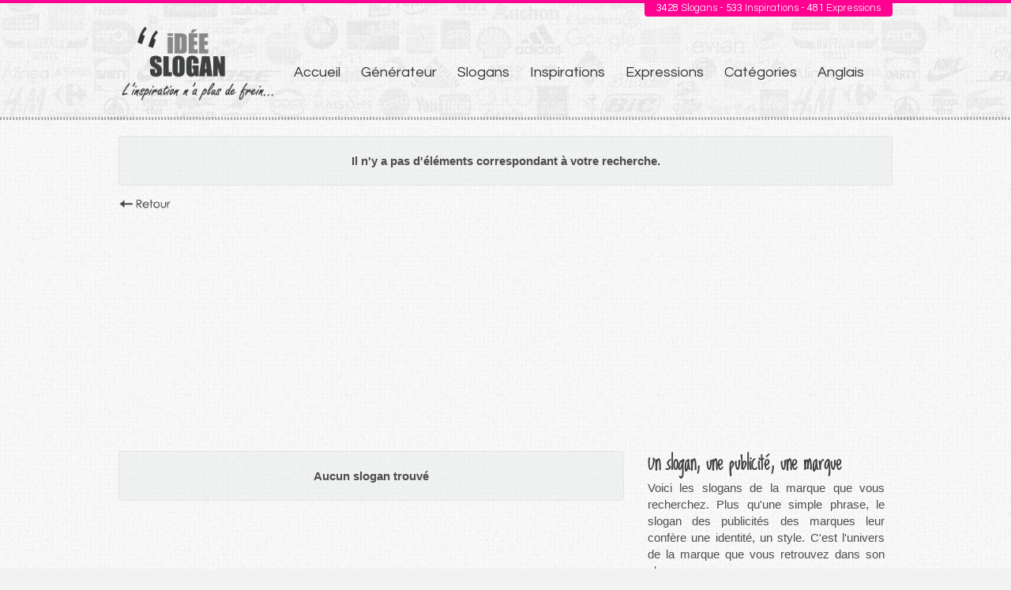

--- FILE ---
content_type: text/html; charset=utf-8
request_url: https://www.ideeslogan.com/marque/axe-1.html
body_size: 4242
content:
<!DOCTYPE html>
<html lang="fr">
<head>

      <meta charset="utf-8">
    <title>Fiche détail de la marque - Marque - IDEESLOGAN.COM</title>
    <base href="https://www.ideeslogan.com/">
    
    
          <meta name="robots" content="index,follow">
      <meta name="description" content="Consultez les slogans de publicité et expressions de la marque ">
      <meta name="keywords" content="">
	  <meta property="og:type" content="article"/>
	  <meta property="og:locale" content="fr_FR"/>
	  <meta property="og:title" content="Fiche détail de la marque"/>
	  <meta property="og:site_name" content="ideeslogan.com"/>
	  <meta property="og:url" content="https://www.ideeslogan.com/marque/axe-1.html"/>
      <meta property="og:image" content="http://www.ideeslogan.com/files/site/img/ideesloganog.png" />
	  <meta property="og:description" content="Consultez les slogans de publicité et expressions de la marque " />
	  <link rel="shortcut icon" href="favicon.ico"/>
	  <link rel="apple-touch-icon" sizes="57x57" href="files/site/icon/apple-icon-57x57.png">
	  <link rel="apple-touch-icon" sizes="57x57" href="files/site/icon/apple-icon-57x57.png">
	  <link rel="apple-touch-icon" sizes="60x60" href="files/site/icon/apple-icon-60x60.png">
	  <link rel="apple-touch-icon" sizes="72x72" href="files/site/icon/apple-icon-72x72.png">
	  <link rel="apple-touch-icon" sizes="76x76" href="files/site/icon/apple-icon-76x76.png">
	  <link rel="apple-touch-icon" sizes="114x114" href="files/site/icon/apple-icon-114x114.png">
	  <link rel="apple-touch-icon" sizes="120x120" href="files/site/icon/apple-icon-120x120.png">
	  <link rel="apple-touch-icon" sizes="144x144" href="files/site/icon/apple-icon-144x144.png">
	  <link rel="apple-touch-icon" sizes="152x152" href="files/site/icon/apple-icon-152x152.png">
	  <link rel="apple-touch-icon" sizes="180x180" href="files/site/icon/apple-icon-180x180.png">
	  <link rel="icon" type="image/png" sizes="192x192"  href="files/site/icon/android-icon-192x192.png">
	  <link rel="manifest" href="files/site/icon/manifest.json">
	  <meta name="msapplication-TileColor" content="#ffffff">
	  <meta name="msapplication-TileImage" content="files/site/icon/ms-icon-144x144.png">
	  <meta name="theme-color" content="#ffffff">
      <meta name="generator" content="Contao Open Source CMS">
    
    <meta name="viewport" content="width=device-width">
    <style>#wrapper{width:100%;margin:0 auto}</style>
    <link rel="stylesheet" href="https://fonts.googleapis.com/css?family=Questrial:400">
<link rel="stylesheet" href="system/modules/cookiebar/assets/cookiebar.min.css?v=22e4ee22"><link rel="stylesheet" href="assets/css/layout.min.css,basic.css,style.css-673e5512.css">        <script src="assets/js/jquery.min.js,mootools.min.js-a0d7b92f.js"></script><script src="system/modules/cookiebar/assets/cookiebar.min.js?v=22e4ee22"></script><script src="files/site/js/refquery.js"></script>
<!-- Google tag (gtag.js) -->
<script async src="https://www.googletagmanager.com/gtag/js?id=UA-31415526-1"></script>
<script>
  window.dataLayer = window.dataLayer || [];
  function gtag(){dataLayer.push(arguments);}
  gtag('js', new Date());

  gtag('config', 'UA-31415526-1');
</script>

          <!--[if lt IE 9]><script src="assets/html5shiv//html5shiv-printshiv.min.js"></script><![endif]-->
      
<script>
var F = jQuery.noConflict();

F(document).ready(function() {


	jQuery('.skillbar').each(function(){
		jQuery(this).find('.skillbar-bar').animate({
			width:jQuery(this).attr('data-percent')
		},2000);
	});

});
</script>
<script async src="//pagead2.googlesyndication.com/pagead/js/adsbygoogle.js"></script>
<script>
  (adsbygoogle = window.adsbygoogle || []).push({
    google_ad_client: "ca-pub-3642997850224017",
    enable_page_level_ads: true
  });
</script>
</head>
<body id="top" class="mac chrome blink ch131">

      
    <div id="wrapper">
    	
                        <header id="header">
          	<!-- Module compteur top -->
          	<!-- script php compteur -->
		


<div id="infos">
	<div class="inside">
		<div id="infos_count">
		<span class="hnumber">3428</span> Slogans -  <span class="hnumber">533</span> Inspirations - 
		<span class="hnumber">481</span> Expressions
		</div>	
	</div><!-- inside -->
</div>


			    
            <div class="inside">
              
<div class="top-nav-link" style="
    float: right;
    display:none;
">
<a href="" style="
    background-color: #ff0090;
    color: #ffffff;
    padding: 5px 10px;
    position: relative;
    top: -13px;
    border-radius: 0 0 3px 3px;
    /* background-color: #403f3f36; */
">Slogans en anglais</a>
<a href="" style="
    background-color: #3f4040;
    color: #fff;
    padding: 5px 10px;
    position: relative;
    top: -13px;
    border-radius: 0 0 3px 3px;
    /* background-color: #ff0090; */
    left: 0px;
">Catégories</a>
</div>
              
<div id="logo">
  <a href="ideeslogan.html">
    <img alt="Idée slogan" src="files/site/img/logo-ideeslogan.png">
  </a>
</div>
<!-- indexer::stop -->
<nav class="mod_customnav block" itemscope itemtype="http://schema.org/SiteNavigationElement">

  
  <a href="marque/axe-1.html#skipNavigation2" class="invisible">Aller au contenu</a>

  <ul class="level_1 nav-menu" role="menubar">
            <li class="trail first"><a href="./" title="Idée Slogan - Aide à trouver votre slogan" class="trail first" role="menuitem">Accueil</a></li>
                <li><a href="generateur-slogan.html" title="Générateur de slogans &amp; d’expressions" role="menuitem">Générateur</a></li>
                <li><a href="marque-slogan.html" title="Slogans publicitaires &amp; signatures des marques" role="menuitem">Slogans</a></li>
                <li><a href="liste-slogan.html" title="Liste de slogans &amp; exemples" role="menuitem">Inspirations</a></li>
                <li><a href="expressions.html" title="Liste d&#39;expressions françaises" role="menuitem">Expressions</a></li>
                <li><a href="liste-categories-slogans.html" title="Liste des catégories de slogans" role="menuitem">Catégories</a></li>
                <li class="last"><a href="slogans-en-anglais.html" title="Slogans en anglais" class="last" role="menuitem">Anglais</a></li>
      </ul>
<a href="#" id="pull" class="barcontainer" onclick="myFunction(this)"><span class="bar1"></span><span class="bar2"></span><span class="bar3"></span></a>

  <span id="skipNavigation2" class="invisible"></span>

</nav>
<!-- indexer::continue -->
            </div>
          </header>
              
      
              <div id="container">

                      <div id="main">
              <div class="inside">
                

<div class="mod_article first last block" id="article-20">

  
<div class="ce_metamodel_content first block">

        
  <p class="info">Il n'y a pas d'éléments correspondant à votre recherche.</p>

<p class="back">
<a href="javascript:history.go(-1)"></a>
</p>
</div>

<div style="text-align: left; max-height:90px; margin-bottom: 18px;">
<script async src="//pagead2.googlesyndication.com/pagead/js/adsbygoogle.js"></script>
<!-- Ideeslogan - Bloc thématiques auto -->
<ins class="adsbygoogle"
     style="display:block"
     data-ad-client="ca-pub-3642997850224017"
     data-ad-slot="9251719487"
     data-ad-format="link"></ins>
<script>
(adsbygoogle = window.adsbygoogle || []).push({});
</script>
</div>
<div class="two_third">
<div class="ce_metamodel_list hn_title block">

        
  
<p class="info">Aucun slogan trouvé</p>

</div>

<div class="ads" style="clear: both; text-align:center;">
<script async src="//pagead2.googlesyndication.com/pagead/js/adsbygoogle.js"></script>
<!-- Ideeslogan - Bannière horizontal 468 x 60 auto -->
<ins class="adsbygoogle"
     style="display:block"
     data-ad-client="ca-pub-3642997850224017"
     data-ad-slot="4821519886"
     data-ad-format="horizontal"></ins>
<script>
(adsbygoogle = window.adsbygoogle || []).push({});
</script>
</div>
<!-- ads horizontal 468 x 60 -->
<div class="ce_metamodel_content block">

        
  
</div>

<div class="ce_hyperlink hyperlink-slogan block">

        
  
          <a href="marque-slogan.html" class="hyperlink_txt" title="Les slogans des marques">Les slogans des marques</a>
      

</div>

</div>
<!-- two_third -->
<div class="col_right one_third last">
<div class="ce_text bloc_title block">

            <h2>Un slogan, une publicité, une marque</h2>
      
  
      <p>Voici les slogans de la marque que vous recherchez. Plus qu&#39;une simple phrase, le slogan des publicités des marques leur confère une identité, un style. C&#39;est l&#39;univers de la marque que vous retrouvez dans son slogan.</p>  
  
  

</div>

<div align="center" style="clear:both; margin-bottom: 8px;">
<script async src="//pagead2.googlesyndication.com/pagead/js/adsbygoogle.js"></script>
<!-- Ideeslogan - Carré 300 x 250 -->
<ins class="adsbygoogle"
     style="display:inline-block;width:300px;height:250px"
     data-ad-client="ca-pub-3642997850224017"
     data-ad-slot="8790086933"></ins>
<script>
(adsbygoogle = window.adsbygoogle || []).push({});
</script>
</div>
<div class="ce_metamodel_list no_overflow block">

        
  
<div class="nuages-categories">
<h3>Catégories des slogans</h3>	
<div class="bloc-liens">
		
		 		    	<a title="Slogans Transport" href="/liste-categorie-slogans/transport.html">Transport</a>
	   	 
		
			
		 		    	<a title="Slogans Déménagement" href="/liste-categorie-slogans/demenagement.html">Déménagement</a>
	   	 
		
			
		 		    	<a title="Slogans Supermarchés" href="/liste-categorie-slogans/supermarches.html">Supermarchés</a>
	   	 
		
			
		 		    	<a title="Slogans Jeux" href="/liste-categorie-slogans/jeux.html">Jeux</a>
	   	 
		
			
		 		    	<a title="Slogans Amour" href="/liste-categorie-slogans/amour.html">Amour</a>
	   	 
		
			
		 		    	<a title="Slogans Assurance" href="/liste-categorie-slogans/assurance.html">Assurance</a>
	   	 
		
			
		 		    	<a title="Slogans Librairie" href="/liste-categorie-slogans/librairie.html">Librairie</a>
	   	 
		
			
		 		    	<a title="Slogans Agences immobilières" href="/liste-categorie-slogans/agences-immobilieres.html">Agences immobilières</a>
	   	 
		
			
		 		    	<a title="Slogans Matériel photographique" href="/liste-categorie-slogans/materiel-photographique.html">Matériel photographique</a>
	   	 
		
			
		 		    	<a title="Slogans Location de véhicules" href="/liste-categorie-slogans/location-de-vehicules.html">Location de véhicules</a>
	   	 
		
			
		 		    	<a title="Slogans Beauté" href="/liste-categorie-slogans/beaute.html">Beauté</a>
	   	 
		
			
		 		    	<a title="Slogans Laboratoire pharmaceutique" href="/liste-categorie-slogans/laboratoires-pharmaceutiques.html">Laboratoire pharmaceutique</a>
	   	 
		
			
		 		    	<a title="Slogans Paris sportifs" href="/liste-categorie-slogans/paris-sportifs.html">Paris sportifs</a>
	   	 
		
			
		 		    	<a title="Slogans Cheminées" href="/liste-categorie-slogans/cheminees.html">Cheminées</a>
	   	 
		
			
		 		    	<a title="Slogans Opérateurs de téléphonie mobile" href="/liste-categorie-slogans/operateurs-de-telephonie-mobile.html">Opérateurs de téléphonie mobile</a>
	   	 
		
			
		 		    	<a title="Slogans Bière" href="/liste-categorie-slogans/bieres.html">Bière</a>
	   	 
		
			
		 		    	<a title="Slogans Voyage" href="/liste-categorie-slogans/voyage.html">Voyage</a>
	   	 
		
			
		 		    	<a title="Slogans Ameublement" href="/liste-categorie-slogans/ameublement.html">Ameublement</a>
	   	 
		
			
		 		    	<a title="Slogans Alarme" href="/liste-categorie-slogans/alarme.html">Alarme</a>
	   	 
		
			
		 		    	<a title="Slogans Opticiens" href="/liste-categorie-slogans/opticien.html">Opticiens</a>
	   	 
		
	<div class="clear"></div>
</div>

<a class="link_all" title="Voir tout" href="liste-categories-slogans.html">Toutes les catégories</a>
</div>

</div>

</div>
<div class="clear"></div>
<!-- one_third last -->
  
</div>
              </div>
                          </div>
          
                                
                                
        </div>
      
      
                        <footer id="footer">
            <div class="inside">
              
<div id="logo">
  <a href="">
    <img width="100px" alt="Idée slogan" src="files/site/img/ideeslogan.png">
  </a>
  <a class="link-ml" rel="nofollow" href="mentions-legales.html">Mentions légales</a>
</div>            </div>
          </footer>
                    
		 <a href="javascript:void(0);" class="toTop" title="Haut de page" style="opacity: 1;">Haut de page</a>

    </div>

      
  <script type="application/ld+json">{"@context":{"contao":"https:\/\/schema.contao.org\/"},"@type":"contao:Page","contao:title":"Fiche d\u00e9tail de la marque","contao:pageId":22,"contao:noSearch":true,"contao:protected":false,"contao:groups":[],"contao:fePreview":false}</script>

<!-- indexer::stop -->
<div id="cookiebar" class="bottom" role="complementary" aria-describedby="cookiebar-desc">
	<div id="cookiebar-desc" aria-live="assertive" role="alert">
		<span>En poursuivant votre navigation sur ce site, vous acceptez l'utilisation de cookies afin de bénéficier des services et des offres adaptés à vos centres d'intérêts.</span>
			</div>
	<button onclick="setCookieBar('COOKIEBAR_2'); return false;">Ok</button>
</div>
<!-- indexer::continue -->
</body>
</html>


--- FILE ---
content_type: text/html; charset=utf-8
request_url: https://www.google.com/recaptcha/api2/aframe
body_size: 264
content:
<!DOCTYPE HTML><html><head><meta http-equiv="content-type" content="text/html; charset=UTF-8"></head><body><script nonce="CNFuLaSct6lcbI6qiHQ8hA">/** Anti-fraud and anti-abuse applications only. See google.com/recaptcha */ try{var clients={'sodar':'https://pagead2.googlesyndication.com/pagead/sodar?'};window.addEventListener("message",function(a){try{if(a.source===window.parent){var b=JSON.parse(a.data);var c=clients[b['id']];if(c){var d=document.createElement('img');d.src=c+b['params']+'&rc='+(localStorage.getItem("rc::a")?sessionStorage.getItem("rc::b"):"");window.document.body.appendChild(d);sessionStorage.setItem("rc::e",parseInt(sessionStorage.getItem("rc::e")||0)+1);localStorage.setItem("rc::h",'1769067818150');}}}catch(b){}});window.parent.postMessage("_grecaptcha_ready", "*");}catch(b){}</script></body></html>